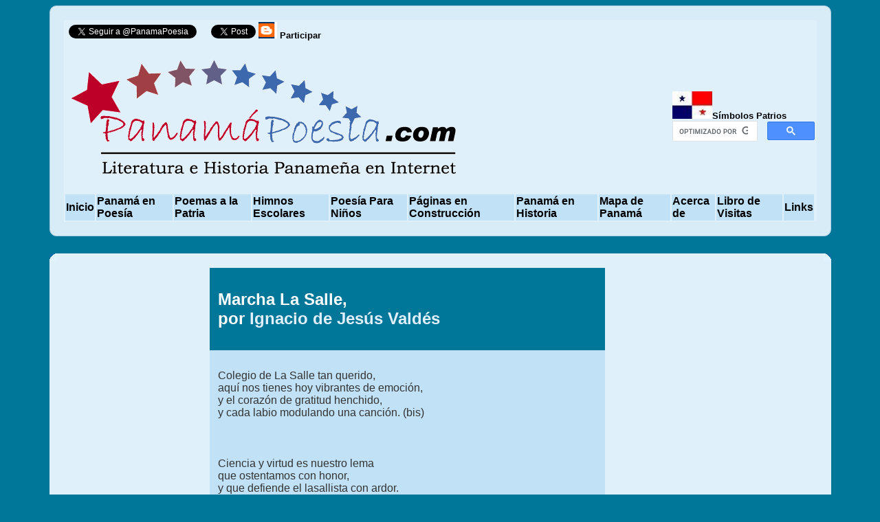

--- FILE ---
content_type: text/html
request_url: https://panamapoesia.com/pt79himno02.php
body_size: 7074
content:
<!-- Documento : pt79himno02.php -->
<!-- Fecha     : Octubre, 2013 -->
<!-- Autor     : Francisco Palacios Coronel -->
<!-- Contenido : Marcha La Salle, de Ignacio de J. Valdés-->

<!DOCTYPE html PUBLIC "-//W3C//DTD XHTML 1.0 Transitional//EN" "http://www.w3.org/TR/xhtml1/DTD/xhtml1-transitional.dtd">
<html xmlns="http://www.w3.org/1999/xhtml">
<head>
<meta http-equiv="Content-Type" content="text/html; charset=iso-8859-1" />
<title>Marcha La Salle </title>
   <meta name="description" content="Marcha La Salle . La poes&iacute;a paname&ntilde;a e Ignacio de Jes&uacute;s Vald&eacute;s. Ignacio de J. Vald&eacute;s Jr. O Nacho Vald&eacute;s. Poesías y poemas patrióticos. Poemas a la patria. Poesía panameña. Poetas panameños. Panama. Panamá">
   <META NAME="keywords" CONTENT="Marcha La Salle , poesía panameña, poesia panameña, poesia, poesía, panama, panamá, Panama, Panamá, Canal de Panama, Poemas a la patria, Poesías y poemas patrióticos">

<meta name="viewport" content="width=device-width, initial-scale=1.0" />

<style type="text/css"> 
.sombra1 {
color: #f2f2f2;
text-shadow: 0px -1px 0px #424242;
font-size: 100px;
font-family: 'Unna', serif;
}
.sombra2 {
text-shadow: 2px 4px 3px rgba(0,0,0,0.3);
font-size: 30px;
font-weight: bold;
font-family: 'Arial Black';
}
.sombra3 {
color: #b82f14;
text-shadow: 6px 6px 0px rgba(83,155,194,0.5);
font-size: 80px;
font-family: 'Sancreek', cursive;
}
.sombra4 {
color: #69D2E7;
text-shadow:
4px 4px 0px #E0E4CC,
9px 8px 0px #F38630;
font-size: 100px;
font-family: 'Lobster', cursive;
}
.sombra5 {
text-shadow: 0 1px 0 #ccc, 
0 2px 0 #c9c9c9,
0 3px 0 #bbb,
0 4px 0 #b9b9b9,
0 5px 0 #aaa,
0 6px 1px rgba(0,0,0,.1),
0 0 5px rgba(0,0,0,.1),
0 1px 3px rgba(0,0,0,.3),
0 3px 5px rgba(0,0,0,.2),
0 5px 10px rgba(0,0,0,.25),
0 10px 10px rgba(0,0,0,.2),
0 20px 20px rgba(0,0,0,.15);
color: #fff;
font-size: 90px;
font-family: Impact;
}
.sombra6 {
color: #DF01A5;
text-shadow: 0px 0px 8px #FE2EF7;
font-size: 80px;
font-family: 'Orbitron', sans-serif;
}
.sombra7 {
padding-left: 20px;
text-transform: uppercase;
color: #E8E3AE;
text-shadow:
-10px 10px 0px #A9CBA6,
-20px 20px 0px #7EBEA3,
-30px 30px 0px #53A08E;
font-size: 80px;
font-family: 'Luckiest Guy', cursive;
}
.sombra8 {
color: #fff;
text-shadow:
-2px -2px 0 #000, 
1px -2px 0 #000,
-2px 2px 0 #000,
2px 2px 0 #000;
font-size: 100px;
font-family: 'Boogaloo', cursive;
}
.sombra9 {
text-shadow:
9px 2px 0 rgba(0, 255, 255, 0.5),
-6px -1px 1px rgba(255, 0, 0, 0.4);
color: #2A0A12;
font-size: 80px;
font-family: 'Special Elite', cursive;
}
.sombra10 {
color: #DF0101;
margin: 10px;
padding: 40px 0 10px;
text-align: center;
text-shadow:
0 0 4px #fff,
0 -5px 4px #ff3,
2px -10px 6px #fd3,
-2px -15px 11px #f80,
2px -25px 18px #f20;
font-size: 90px;
font-family: 'New Rocker', cursive;
}
.sombra11 {
color: transparent;
text-shadow: #81DAF5 0 0 12px;
text-transform: uppercase;
font-size: 60px;
font-family: 'Chango', cursive;
}
.sombra12 {
color: #fcc90f;
text-shadow:
-2px -2px 0 #29296e, 
1px -2px 0 #29296e,
-2px 2px 0 #29296e,
2px 2px 0 #29296e,
1px 1px #e60602,
2px 2px #e60602,
3px 3px #29296e,
4px 4px #29296e,
5px 5px #29296e,
6px 6px #29296e,
7px 7px #29296e,
8px 8px #29296e,
9px 9px #29296e,
10px 10px #29296e,
11px 11px #29296e,
12px 12px #29296e,
13px 13px #29296e,
14px 14px #29296e,
15px 15px #29296e,
16px 16px #29296e,
17px 17px #29296e,
18px 18px #29296e,
19px 19px #29296e,
20px 20px #29296e;
font-size: 90px;
font-family: 'Henny Penny', cursive;
}
</style>

<style type="text/css"> 
.box-blue,
.box-gray,
.box-green,
.box-grey,
.box-red,
.box-yellow {
    margin:0 0 25px;
    overflow:hidden;
    padding:20px;
    -webkit-border-radius: 10px;
        border-radius: 10px;
}
 
.box-blue {
    background-color:#d8ecf7;
    border:1px solid #afcde3;
}
 
.box-gray {
    background-color:#e2e2e2;
    border:1px solid #bdbdbd;
}
 
.box-green {
    background-color:#d9edc2;
    border:1px solid #b2ce96;
}
 
.box-grey {
    background-color:#F5F5F5;
    border:1px solid #DDDDDD;
}
 
.box-red {
    background-color:#f9dbdb;
    border:1px solid #e9b3b3;
}
 
.box-yellow {
    background-color:#fef5c4;
    border:1px solid #fadf98;
}
</style>

<style type="text/css">
.multicolumna{
	-moz-column-width: 15em;
	-moz-column-gap: 15px;
	-webkit-column-width: 15em;
	-webkit-column-gap: 15px;
	-webkit-column-rule: 1px solid #ccc;
	-moz-column-rule: 1px solid #ccc;
}

.multicolumna5columnas{
	-moz-column-count: 5;
	-moz-column-gap: 2em;
	-moz-column-rule: 1px solid #ccf;
	-webkit-column-count: 5;
	-webkit-column-gap: 2em;
	-webkit-column-rule: 1px solid #ccf;
}
</style>

	<style type="text/css">
	body{
		font-family: trebuchet ms, sans-serif;
	}
	h1{
		text-shadow: 1px 2px #999;
	}
	h2_css{
		text-shadow: 3px 3px 2px #696;
		color: #666;
	}
	h3_css{
		text-shadow: 10px 8px #ccf, -10px 12px #fcf, -8px -12px #cfc, 12px -5px #fc9;
		color: #999;
	}
	h2_css.sombragiga{
		text-shadow: #f83 -1px 1px, #f83 -2px 2px, #f83 -3px 3px, #f83 -4px 4px, #f83 -5px 5px;
		color: #060;
		letter-spacing: 1px;
	}
	h2_css.fuego{
		text-shadow: 0 0 20px #fefcc9, 2px -2px 3px #feec85, -4px -4px 5px #ffae34, 5px -10px 6px #ec760c, -5px -12px 8px #cd4606, 0 -15px 20px #973716, 2px -15px 20px #451b0e;
		color: #666;
	}
	h2_css.contornear{
		text-shadow: -1px 0 #090, 1px 0 #090, 0 1px #090, 0 -1px #090;
		color: #fff;
	}
	h2_css.relieve {
		text-shadow: 1px 1px white, -1px -1px #333;
		background-color: #ddd;
		color: #ddd;
		padding: 10px;
	}
	h1_css.pixelart{
		text-shadow: 1px 1px #666, 2px 2px #86D6D3, 3px 3px #666, 4px 4px #86D6D3;
		color: #ccc;
	}
	</style>
	
<style type="text/css">
/*<!--
body{
   margin:0;
   padding:0;
   text-align:center;
   font-family:"Trebuchet MS", Arial, Verdana;
   font-size:12px;
} -->*/
/* Aquí modificamos el Contenedor*/
#cont{
   text-align:center;
   padding: 5px;
   margin: 0 auto;
   width:600px; 
}
/* Ahora la sombra */
#sombra{
   margin:10px;
   background:#CCCCCC; /* Color de la sombra */
   border: solid 1px #CCCCCC; /* Color del borde */
   width: 600px;
}
/* Veamos el texto */
#text{
   border:solid 1px #CCCCCC;
   margin:-10px 2px 2px -10px; /* Aqui están los famosos márgenes negativos*/
   padding:2px;
   background:#FFFFFF; /* Le damos un color de fondo */
}
</style>
<!-- FIN Estilos para sombras-->

<style type="text/css">
/*<!--
body{
   margin:0;
   padding:0;
   text-align:center;
   font-family:"Trebuchet MS", Arial, Verdana;
   font-size:12px;
} -->*/
/* Aquí modificamos el Contenedor*/
#cont2{
   text-align:center;
   padding: 5px;
   margin: 0 auto;
   width:300px; 
}
/* Ahora la sombra */
#sombra2{
   margin:10px;
   background:#CCCCCC; /* Color de la sombra */
   border: solid 1px #CCCCCC; /* Color del borde */
   width: 300px;
}
/* Veamos el texto */
#text2{
   border:solid 1px #CCCCCC;
   margin:-10px 2px 2px -10px; /* Aqui están los famosos márgenes negativos*/
   padding:10px;
   background:#FFFFFF; /* Le damos un color de fondo */
}
</style>
<!-- FIN Estilos para sombras2-->

<style type="text/css">
/*<!--
body{
   margin:0;
   padding:0;
   text-align:center;
   font-family:"Trebuchet MS", Arial, Verdana;
   font-size:12px;
} -->*/
/* Aquí modificamos el Contenedor*/
#cont3{
   text-align:center;
   padding: 5px;
   margin: 0 auto;
   width:400px; 
}
/* Ahora la sombra */
#sombra3{
   margin:10px;
   background:#CCCCCC; /* Color de la sombra */
   border: solid 1px #CCCCCC; /* Color del borde */
   width: 400px;
}
/* Veamos el texto */
#text3{
   border:solid 1px #CCCCCC;
   margin:-10px 2px 2px -10px; /* Aqui están los famosos márgenes negativos*/
   padding:10px;
   background:#c1e1f7; /* Le damos un color de fondo */
}
</style>
<!-- FIN Estilos para sombras3-->

<style type="text/css">
/*<!--
body{
   margin:0;
   padding:0;
   text-align:center;
   font-family:"Trebuchet MS", Arial, Verdana;
   font-size:12px;
} -->*/
/* Aquí modificamos el Contenedor*/
#cont4{
   text-align:center;
   padding: 5px;
   margin: 0 auto;
   width:500px; 
}
/* Ahora la sombra */
#sombra4{
   margin:10px;
   background:#CCCCCC; /* Color de la sombra */
   border: solid 1px #CCCCCC; /* Color del borde */
   width: 500px;
}
/* Veamos el texto */
#text4{
   border:solid 1px #CCCCCC;
   margin:-10px 2px 2px -10px; /* Aqui están los famosos márgenes negativos*/
   padding:10px;
   background:#c1e1f7; /* Le damos un color de fondo */
}
</style>
<!-- FIN Estilos para sombras4-->


<style type="text/css">
/*<!--
body{
   margin:0;
   padding:0;
   text-align:center;
   font-family:"Trebuchet MS", Arial, Verdana;
   font-size:12px;
} -->*/
/* Aquí modificamos el Contenedor*/
#cont4b{
   text-align:left;
   padding: 5px;
   margin: 0 auto;
   width:500px; 
}
/* Ahora la sombra */
#sombra4b{
   margin:10px;
   background:#CCCCCC; /* Color de la sombra */
   border: solid 1px #CCCCCC; /* Color del borde */
   width: 500px;
}
/* Veamos el texto */
#text4b{
   border:solid 1px #CCCCCC;
   margin:-10px 2px 2px -10px; /* Aqui están los famosos márgenes negativos*/
   padding:10px;
   background:#FFFFFF; /* Le damos un color de fondo */
}
</style>
<!-- FIN Estilos para sombras4b-->

<style type="text/css">
a.menulink:link, a.menulink:visited, a.menulink:active { color: #000000; text-decoration: none }
a:hover.menulink        {background-color: #0000FF; color: #000000}
</style>

<STYLE type="text/css">
    .Defecto { color: #333333; font: Verdana, Arial, Helvetica, sans-serif; font-family:Verdana, Arial, Helvetica, sans-serif}
  </STYLE>

<STYLE type="text/css">
    .DefectoJustificado { color: #333333; font: Verdana, Arial, Helvetica, sans-serif; font-family:Verdana, Arial, Helvetica, sans-serif; text-align:justify}
  </STYLE>
    
  <STYLE type="text/css">
    .TituloDefectoPoesia { color: #FFFFFF; font: Verdana, Arial, Helvetica, sans-serif; font-family:Verdana, Arial, Helvetica, sans-serif}
  </STYLE>
  
  <STYLE type="text/css">
    .DefectoPequena { color: #333333; font: Verdana, Arial, Helvetica, sans-serif; font-family:Verdana, Arial, Helvetica, sans-serif; text-align:justify; font-size:12px}
  </STYLE>
  
  <STYLE TYPE="text/css">
.letracapital{
float: left;
font-size: 40px;
line-height: 35px; /* Dobla el alto de linea menos 1 pixel */
font-family: Georgia, "Times New Roman", Times, serif;
color: #333333; /* Color de la fuente */
padding-right: 5px;
}
</STYLE>
  
<!-- <bgsound src="image/sonido2.wav" loop="-1"> -->

<STYLE TYPE="text/css">
<!--
.nounderline A {text-decoration:none}
-->
</STYLE>

<script type="text/javascript">

  var _gaq = _gaq || [];
  _gaq.push(['_setAccount', 'UA-20108046-1']);
  _gaq.push(['_trackPageview']);

  (function() {
    var ga = document.createElement('script'); ga.type = 'text/javascript'; ga.async = true;
    ga.src = ('https:' == document.location.protocol ? 'https://ssl' : 'http://www') + '.google-analytics.com/ga.js';
    var s = document.getElementsByTagName('script')[0]; s.parentNode.insertBefore(ga, s);
  })();

</script>

</head>

<body bgcolor="#007799" link="#e0f0fb" vlink="#e0f0fb">

<div id="fb-root"></div>
<script>(function(d, s, id) {
  var js, fjs = d.getElementsByTagName(s)[0];
  if (d.getElementById(id)) {return;}
  js = d.createElement(s); js.id = id;
  js.src = "//connect.facebook.net/es_LA/all.js#xfbml=1";
  fjs.parentNode.insertBefore(js, fjs);
}(document, 'script', 'facebook-jssdk'));</script>

<!-- <BASEFONT FACE="Arial" COLOR="#000000"> -->
<basefont color="#000000" face="Arial, Times New Roman, Times, serif">

<DIV CLASS="nounderline">

<!--Inicia encabezado -->
<table ALIGN=center width=90% cellspacing=0 cellpadding=0
bgcolor="#007799" border=0>
<tr>
<!--<tr>

<td width=11><img src="image/sup-izqcolor4.gif" width=11 height=11></td>
<td width=78><img src="image/pixeltrans.gif" width=78 height=1></td>
<td width=11 align=right><img src="image/sup-dercolor4.gif" width=11 height=11></td> 

</tr>

<tr>
<td><img src="image/pixeltrans.gif" width=1 height=1></td>
<td>
 -->
<td>

<div class="box-blue">

<table align="center" width="100%" bgcolor="#e0f0fb" border=0>

<tr>
<td colspan="12">
<!--- facebook --->
<div style="display:inline;" class="fb-like" data-href="https://www.panamapoesia.com" data-send="true" data-layout="button_count" data-width="175" data-show-faces="true">
</div>

<!--- Seguir Twitter --->
<a href="https://twitter.com/PanamaPoesia" class="twitter-follow-button" data-lang="es">Follow @PanamaPoesia</a>
<script src="https://platform.twitter.com/widgets.js" type="text/javascript"></script>

<a href="https://twitter.com/share" class="twitter-share-button" data-count="horizontal" data-via="PanamaPoesia" data-lang="es">Tweet</a><script type="text/javascript" src="https://platform.twitter.com/widgets.js"></script>
<!-- Place this tag where you want the +1 button to render. -->
<div style="display:inline;" class="g-plusone" data-size="medium" data-annotation="inline" data-width="300"></div>

<!-- Place this tag after the last +1 button tag. -->
<script type="text/javascript">
  window.___gcfg = {lang: 'es-419'};

  (function() {
    var po = document.createElement('script'); po.type = 'text/javascript'; po.async = true;
    po.src = 'https://apis.google.com/js/plusone.js';
    var s = document.getElementsByTagName('script')[0]; s.parentNode.insertBefore(po, s);
  })();
</script>

<a href="http://panamapoesia.blogspot.com/" target="content"><font color="#000000" size="2"
face="Arial,Verdana"> <IMG SRC="image/blog.gif" ALT="" width="27" height="24" border=0>
<b>Participar</b></font></a>

</td>
</tr>

<tr>
<td colspan="8">
<IMG SRC="image/pmapoesia_logotransp.gif" alt="PanamáPoesía.com" width="576" height="216" border=0 align="left"></td>

<td colspan="4">

<a href="simbolospatrios.php"><font color="#000000" size="2"
face="Arial,Verdana"><IMG SRC="image/banderaico.jpg" ALT="Símbolos Patrios" width="58" height="40" border=0 align="baseline"><b>S&iacute;mbolos Patrios</b></font></a>
<br>

<center>
<script>
  (function() {
    var cx = 'partner-pub-2922098201406416:4161709011';
    var gcse = document.createElement('script');
    gcse.type = 'text/javascript';
    gcse.async = true;
    gcse.src = 'https://cse.google.com/cse.js?cx=' + cx;
    var s = document.getElementsByTagName('script')[0];
    s.parentNode.insertBefore(gcse, s);
  })();
</script>
<gcse:searchbox-only></gcse:searchbox-only>
</center>

</td>
</tr>

<tr bgcolor="#c1e1f7" bordercolor="#007799" bordercolordark="#000099" bordercolorlight="#0033CC" >
<td onMouseOut="this.style.backgroundColor='#c1e1f7'"
    onmouseover="this.style.backgroundColor='#e0f0fb'">
<a href="index.php"><font color="#000000" size="3"
face="Arial,Verdana"><b>Inicio</b></font></a></td>

<td onMouseOut="this.style.backgroundColor='#c1e1f7'"
    onmouseover="this.style.backgroundColor='#e0f0fb'">
<a href="Contenido.php"><font color="#000000" size="3"
face="Arial,Verdana"><b>Panam&aacute; en Poes&iacute;a</b></font></a></td>

<td onMouseOut="this.style.backgroundColor='#c1e1f7'"
    onmouseover="this.style.backgroundColor='#e0f0fb'">
<a href="patriota.htm"><font color="#000000" size="3" face="Arial,Verdana"><b>Poemas
a la Patria</b></font></a></td>

<td onMouseOut="this.style.backgroundColor='#c1e1f7'"
    onmouseover="this.style.backgroundColor='#e0f0fb'">
<a href="himnos.htm"><font color="#000000" size="3" face="Arial,Verdana"><b>Himnos
Escolares</b></font></a></td>

<td onMouseOut="this.style.backgroundColor='#c1e1f7'"
    onmouseover="this.style.backgroundColor='#e0f0fb'">
<a href="ninos.htm">
<font color="#000000" size="3" face="Arial,Verdana"><b>Poes&iacute;a Para Ni&ntilde;os</b></font></a> </td>

<td onMouseOut="this.style.backgroundColor='#c1e1f7'"
    onmouseover="this.style.backgroundColor='#e0f0fb'">
<a href="construccion.htm"><font color="#000000" size="3"
face="Arial,Verdana"><b>P&aacute;ginas en Construcci&oacute;n</b></font></a></td>



<td onMouseOut="this.style.backgroundColor='#c1e1f7'"
    onmouseover="this.style.backgroundColor='#e0f0fb'">

<a href="PanamaHistoria.php"><font color="#000000" size="3"
face="Arial,Verdana"><b>Panam&aacute; en Historia</b></font></a></td>

<td onMouseOut="this.style.backgroundColor='#c1e1f7'"
    onmouseover="this.style.backgroundColor='#e0f0fb'">

<a href="mapapanama.htm"><font color="#000000" size="3" face="Arial,Verdana"><b>Mapa de
Panam&aacute;</b></font></a></td>

<td onMouseOut="this.style.backgroundColor='#c1e1f7'"
    onmouseover="this.style.backgroundColor='#e0f0fb'">
<a href="historia.htm"><font color="#000000" size="3" face="Arial,Verdana"><b>Acerca
de</b></font></a></td>

<!--<td onMouseOut="this.style.backgroundColor='#c1e1f7'"
    onmouseover="this.style.backgroundColor='#e0f0fb'">
<a href="referen.htm"><font color="#000000" size="2"
face="Arial,Verdana"><b>Referencias</b></font></a></td> -->

<td onMouseOut="this.style.backgroundColor='#c1e1f7'"
    onmouseover="this.style.backgroundColor='#e0f0fb'">
<a href="libro.php">
<font color="#000000" size="3" face="Arial,Verdana"><b>Libro de
Visitas</b></font></a></td>

<td onMouseOut="this.style.backgroundColor='#c1e1f7'"
    onmouseover="this.style.backgroundColor='#e0f0fb'">
<a href="links.htm"><font color="#000000" size="3"
face="Arial,Verdana"><b>Links</b></font></a></td>

</tr>

</table>

<!--</td>
<td><img src="image/pixeltrans.gif" width=1 height=1></td>
</tr>

<tr>

<td width=11><img src="image/inf-izqcolor4.gif" width=11 height=11></td>
<td width=78><img src="image/pixeltrans.gif" width=78 height=1></td>
<td width=11 align=right><img src="image/inf-dercolor4.gif" width=11 height=11></td> 

</tr>  -->
</div></td></tr>

</table>

<!--<br> -->
<!--Finaliza encabezado-->


<!--Inicia cuerpo del documento-->
<table ALIGN=center width=90% cellspacing=0 cellpadding=0
bgcolor="#e0f0fb" border=0>

<tr>
<td width=11><img src="image/sup-izqcolor4.gif" width=11 height=11></td>
<td width=78><img src="image/pixeltrans.gif" width=78 height=1></td>
<td width=11 align=right><img src="image/sup-dercolor4.gif" width=11 height=11></td> 
</tr>

<tr>
<td><img src="image/pixeltrans.gif" width=1 height=1></td>
<td>

<table ALIGN=center cellspacing=0 cellpadding=5
bgcolor="#e0f0fb" border=0>

<tr>
 <!--Columna izquierda para anuncios-->
<td width="1%" valign="top">


</td>

<!--Columna Central para los datos-->
<td width="98%" valign="top">


<table ALIGN=center WIDTH=100% BORDER=0>
<tr>
<td WIDTH=15%>
<!-- Columna para otros datos o ilustraciones-->
</td>

<td WIDTH=60%>
<center>
<table border=0 bordercolor="007799" cellspacing="0" cellpadding="12"
bgcolor="#c1e1f7" >

<tr bgcolor="#007799" class="TituloDefectoPoesia">
<td>
<h2>Marcha La Salle, <br> por <a href="pt79.php">Ignacio de Jes&uacute;s Vald&eacute;s</a></h2> 
</td>
</tr>

<tr class="Defecto" >
<td onMouseOut="this.style.backgroundColor='#c1e1f7'"
    onmouseover="this.style.backgroundColor='#e0f0fb'">
<p>Colegio de La Salle tan querido,&nbsp;<br />
aqu&iacute; nos tienes hoy vibrantes de&nbsp;emoci&oacute;n,<br />
y el coraz&oacute;n de gratitud henchido,<br />
y&nbsp;cada labio modulando&nbsp;una canci&oacute;n. (bis)
</p>
</td></tr>

<tr class="Defecto" >
<td onMouseOut="this.style.backgroundColor='#c1e1f7'"
    onmouseover="this.style.backgroundColor='#e0f0fb'">
<p>Ciencia y virtud es nuestro&nbsp;lema <br />
que ostentamos con&nbsp;honor,<br />
y que defiende&nbsp;el  lasallista con ardor.</p>
</td></tr>

<tr class="Defecto" >
<td onMouseOut="this.style.backgroundColor='#c1e1f7'"
    onmouseover="this.style.backgroundColor='#e0f0fb'">
<p>Virtud, saber, porque la&nbsp;vida es mar,<br />
donde&nbsp;el deber  faro es&nbsp;que ha de alumbrar,<br />
sin vacilar, nuestro grito ser&aacute;:<br />
&nbsp;La Salle, La Salle doquiera triunfar&aacute;. (bis)</p>
</td></tr>

<tr class="DefectoPequena">
  <td><hr>
    <p>M&uacute;sica: <strong>Ricardo F&aacute;brega Jr.</strong></p>
    <p>Publicado en: <strong>Selecci&oacute;n Po&eacute;tica</strong>. Editora  Sibauste. Autoras: Digna Batista de Cerrud y Gladys Guti&eacute;rrez de V&aacute;squez.<br>
	
    </p>
	</td></tr>

</table>
</center>
</td>

<td WIDTH=25%>

<script async src="//pagead2.googlesyndication.com/pagead/js/adsbygoogle.js"></script>
<!-- Anuncio4 - Poesias -->
<ins class="adsbygoogle"
     style="display:inline-block;width:160px;height:600px"
     data-ad-client="ca-pub-2922098201406416"
     data-ad-slot="9463370229"></ins>
<script>
(adsbygoogle = window.adsbygoogle || []).push({});
</script>

</td>

</tr>
</table>

<hr>

<TABLE ALIGN=center WIDTH=100% BORDER=0>
     <TD align=left WIDTH=49%>
         <A HREF="pt79himno01.php" ><IMG BORDER=0 SRC="image/back.gif"
         ALT="Atras"></A>
		 </td>
     <TD align=center WIDTH=2%>
         <A href="inicio.htm"><IMG border=0 src="image/home.gif"
         ALT="Inicio"></A></td>
     <TD align=right WIDTH=49%>
         <A HREF="pt79himno03.php"><IMG border=0 src="image/forward.gif"
         ALT="Adelante"></A></td>
</TABLE>

<br>

<center>

<script async src="//pagead2.googlesyndication.com/pagead/js/adsbygoogle.js"></script>
<!-- Poesia Gral Pie Pag 728x15, creado 15/10/08 -->
<ins class="adsbygoogle"
     style="display:inline-block;width:728px;height:15px"
     data-ad-client="ca-pub-2922098201406416"
     data-ad-slot="3150285287"></ins>
<script>
(adsbygoogle = window.adsbygoogle || []).push({});
</script>

</center>
<br>

</td>
<!--Finaliza columna Central para los datos-->

<td width="1%" valign="top" align="center">
<!-- Columna derecha para anuncios -->

</td>
<!--Fin de columna dercha-->
</tr>
</table>

</td>
<td><img src="image/pixeltrans.gif" width=1 height=1></td>
</tr>

<tr>
<td width=11><img src="image/inf-izqcolor4.gif" width=11 height=11></td>
<td width=78><img src="image/pixeltrans.gif" width=78 height=1></td>
<td width=11 align=right><img src="image/inf-dercolor4.gif" width=11 height=11></td> 
</tr> 
</table>



<!--Inicio pie de pagina -->
<br>
<table ALIGN=center width=90% cellspacing=0 cellpadding=0
bgcolor="#007799" border=0>

<tr>
<!--
<td width=11><img src="image/sup-izqcolor4.gif" width=11 height=11></td>
<td width=78><img src="image/pixeltrans.gif" width=78 height=1></td>
<td width=11 align=right><img src="image/sup-dercolor4.gif" width=11 height=11></td> 

</tr>

<tr>
<td><img src="image/pixeltrans.gif" width=1 height=1></td> -->
<td valign="top">
<div class="box-blue">
<table align="center" bgcolor="#e0f0fb" border=0 width="100%">

<tr>

<td bgcolor="#e0f0fb" valign="top" width="25%">
<IMG SRC="image/pmapoesia_logotransp.gif" alt="Panamï¿½Poesï¿½a.com" width="123" height="62" border=0 align="left"><br />
<!---------------->
<!-- start of freefind search box html -->
<table cellpadding=0 cellspacing=0 border=0 >
<tr>
	<td  style="font-family: Arial, Helvetica, sans-serif; font-size: 7.5pt;">
		<center><table width="90%" cellpadding=0 cellspacing=0 border=0  style="font-family: Arial, Helvetica, sans-serif; font-size: 7.5pt;" >
		<tr>
			<td style="font-family: Arial, Helvetica, sans-serif; font-size: 7.5pt;" align=left ><a href="http://search.freefind.com/siteindex.html?si=5675190">index</a></td>
			<td style="font-family: Arial, Helvetica, sans-serif; font-size: 7.5pt;" align=center><a href="http://search.freefind.com/find.html?si=5675190&amp;m=0&amp;p=0">sitemap</a></td>
			<td style="font-family: Arial, Helvetica, sans-serif; font-size: 7.5pt;" align=right><a href="http://search.freefind.com/find.html?si=5675190&amp;pid=a">advanced</a></td>
		</tr>
		</table></center>
		<form style="margin:0px; margin-top:4px;" action="http://search.freefind.com/find.html" method="get" accept-charset="utf-8" target="_self">
		<input type="hidden" name="si" value="5675190">
		<input type="hidden" name="pid" value="r">
		<input type="hidden" name="n" value="0">
		<input type="hidden" name="_charset_" value="">
		<input type="hidden" name="bcd" value="&#247;">
		<input type="text" name="query" size="15"> 
		<input type="submit" value="Buscar">
		</form>
	</td>
</tr>
<tr>
	<td style="text-align:center; font-family: Arial, Helvetica, sans-serif;	font-size: 7.5pt; padding-top:4px;">
		<a style="text-decoration:none; color:gray;" href="http://www.freefind.com" >site search</a><a style="text-decoration:none; color:gray;" href="http://www.freefind.com" > by
		<span style="color: #606060;">freefind</span></a>
	</td>
</tr>
</table>
<!-- end of freefind search box html -->
<!--*****************
    <FORM ACTION="http://search.freefind.com/find.html"
     METHOD="GET">
     <INPUT TYPE="HIDDEN"
      NAME="id" SIZE="-1" VALUE="7973979">
     <INPUT TYPE="HIDDEN" NAME="pageid" SIZE="-1" VALUE="r">
     <INPUT TYPE="HIDDEN" NAME="mode" SIZE="-1" VALUE="ALL">
     <INPUT TYPE="TEXT" NAME="query" SIZE="19"><br>
     <small>
            <INPUT TYPE="SUBMIT" VALUE="Buscar">
     </small>
---
-->
     <font size=2>Movido por 

        <!--Movido por FreeFind-->
               <a href="http://www.freefind.com">
               <img src="http://www.freefind.com/btn/freefind_indexed2.gif"
               border="0"
               height="31" width="88" alt= "Haga clic aquï¿½ para incluir su
               sitio "></a>
     </font>
     <!--</FORM>-->

</td>

<td  bgcolor="#e0f0fb" valign="top" width="50%">
	<!--<center>
	<script type="text/javascript" src=	"http://feedjit.com/map/?bc=ffffff&amp;tc=494949&amp;brd1=336699&amp;lnk=494949&amp;hc=336699&amp;dot=ff0000"></script><noscript><a href="http://feedjit.com/">Feedjit Live Blog Stats</a></noscript>
	</center> -->
		
<span class="cursive">Visitas a esta p&aacute;gina:</span><span class="sombra2"> 
16,741</span><br />

<span class="cursive">Total de Visitas:</span><span class="sombra2"> 
23,466,234</span>
</td>

<td bgcolor="#e0f0fb" valign="top" width="25%">
<!--<a href="http://www.panamapoesia.com.webstatsdomain.org/" title="Panamapoesia.com website reputation" alt="Panamapoesia.com website reputation" target="_blank"><img src="http://wt.webstatsdomain.org/shield/?domain=www.panamapoesia.com" alt="Panamapoesia.com website reputation" width="99" height="89" style="border:none;" title="Panamapoesia.com website reputation"/></a>
<br /><br />
<a href='http://www.panamapoesia.com.webstatsdomain.org/#summary_statistics' title='Panamapoesia.com Pagerank' target='_blank'><img alt='Panamapoesia.com Pagerank' title='Panamapoesia.com Pagerank' style='border:none;' src='http://webstatsdomain.org/widget/prbutton/www.panamapoesia.com'/></a>
 -->
</td>
</tr>

<tr>
<td>
<!-- Para  panamaviejo2.wav-->
<!--<EMBED src="image/sonido2.wav" width=110 height=25 autostart=true loop=false></EMBED>-->
<!--<B>Visitas a esta p&aacute;gina:</B> <img src="http://visit.webhosting.yahoo.com/counter.gif" alt="Counter"> -->




</td>

<td colspan="2">
<font size=1 color="#000000" face="arial"> Para comentarios y sugerencias. Pulsa sobre el icono para enviar un correo al administrador del sitio <A HREF="mailto:sugerencias@panamapoesia.com"><IMG SRC="image/correo03.gif" ALT="Sugerencias a Francisco Palacios Coronel" border=0></A>
</font>
</td>
</tr>

</table>
</div>
</td>

<!--<td><img src="image/pixeltrans.gif" width=1 height=1></td>
</tr>

<tr>

<td width=11><img src="image/inf-izqcolor4.gif" width=11 height=11></td>
<td width=78><img src="image/pixeltrans.gif" width=78 height=1></td>
<td width=11 align=right><img src="image/inf-dercolor4.gif" width=11 height=11></td> 

 --></tr> 

</table>

<!--Fin pie de pagina -->

</DIV>

<!-- Counter/Statistics -->
<script language="JavaScript"
src="http://us.js2.yimg.com/us.js.yimg.com/lib/smb/js/hosting/cp/js_source/whv2_001.js">
</script>
<script language="javascript">geovisit();</script>
<noscript><img src="http://visit.webhosting.yahoo.com/visit.gif?time"
alt="setstats" border="0" width="1" height="1"></noscript> 

</body>

</html>

--- FILE ---
content_type: text/html; charset=utf-8
request_url: https://accounts.google.com/o/oauth2/postmessageRelay?parent=https%3A%2F%2Fpanamapoesia.com&jsh=m%3B%2F_%2Fscs%2Fabc-static%2F_%2Fjs%2Fk%3Dgapi.lb.en.2kN9-TZiXrM.O%2Fd%3D1%2Frs%3DAHpOoo_B4hu0FeWRuWHfxnZ3V0WubwN7Qw%2Fm%3D__features__
body_size: 163
content:
<!DOCTYPE html><html><head><title></title><meta http-equiv="content-type" content="text/html; charset=utf-8"><meta http-equiv="X-UA-Compatible" content="IE=edge"><meta name="viewport" content="width=device-width, initial-scale=1, minimum-scale=1, maximum-scale=1, user-scalable=0"><script src='https://ssl.gstatic.com/accounts/o/2580342461-postmessagerelay.js' nonce="V6nuMT_3iQ7VmcMjANJ9MQ"></script></head><body><script type="text/javascript" src="https://apis.google.com/js/rpc:shindig_random.js?onload=init" nonce="V6nuMT_3iQ7VmcMjANJ9MQ"></script></body></html>

--- FILE ---
content_type: text/html; charset=utf-8
request_url: https://www.google.com/recaptcha/api2/aframe
body_size: 115
content:
<!DOCTYPE HTML><html><head><meta http-equiv="content-type" content="text/html; charset=UTF-8"></head><body><script nonce="knBFBM9MwFcSoCH0RFGgAQ">/** Anti-fraud and anti-abuse applications only. See google.com/recaptcha */ try{var clients={'sodar':'https://pagead2.googlesyndication.com/pagead/sodar?'};window.addEventListener("message",function(a){try{if(a.source===window.parent){var b=JSON.parse(a.data);var c=clients[b['id']];if(c){var d=document.createElement('img');d.src=c+b['params']+'&rc='+(localStorage.getItem("rc::a")?sessionStorage.getItem("rc::b"):"");window.document.body.appendChild(d);sessionStorage.setItem("rc::e",parseInt(sessionStorage.getItem("rc::e")||0)+1);localStorage.setItem("rc::h",'1768819550053');}}}catch(b){}});window.parent.postMessage("_grecaptcha_ready", "*");}catch(b){}</script></body></html>